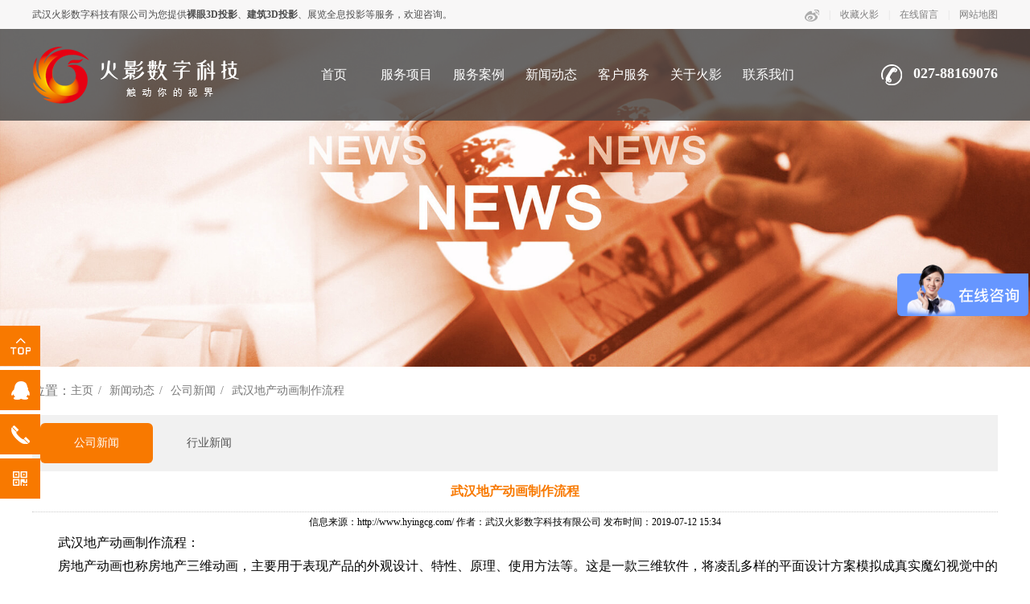

--- FILE ---
content_type: text/html
request_url: https://www.hyingcg.com/gsnews/388.html
body_size: 6384
content:
<!doctype html>

	<html>

	<head>

		<meta charset="utf-8">

		<meta name="viewport" content="width=device-width, initial-scale=1, minimum-scale=1, maximum-scale=1, user-scalable=no">

		<title>武汉地产动画制作流程-武汉火影数字科技有限公司</title>

		<meta name="description" content="武汉地产动画制作 流程： 房地产动画也称房地产三维动画，主要用于表现产品的外观设计、特性、原理、使用方法等。这是一款三维软件，将凌乱多样的平面设计方案模拟成真实魔幻" />

		<meta name="keywords" content="武汉,地产,动画制作,流程,武汉,地产," />

		<meta name="renderer" content="webkit|ie-comp|ie-stand">

		<meta http-equiv="X-UA-Compatible" content="IE=Edge,chrome=1" />

		

		     <meta name="viewport" content="width=device-width, initial-scale=1, minimum-scale=1, maximum-scale=1, user-scalable=no">

    <meta name="baidu-site-verification" content="M0pA28XNki" />

    <meta name="360-site-verification" content="613474fa674c2da6f4f2e6ca43d32fb6" />

    <meta name="sogou_site_verification" content="7Tt6oYeLUR"/>

<link rel="stylesheet" href="https://www.hyingcg.com/templets/default/css/swiper.min.css">

<link rel="stylesheet" href="https://www.hyingcg.com/templets/default/css/dl_style.css">

<script type="text/javascript">https://p.qiao.baidu.com/cps/chat?siteId=13164385&userId=27409751&siteToken=8c1d267e1b7211ea24f296f3f396fa48</script>

<!--51.la的统计工具-->
<script charset="UTF-8" id="LA_COLLECT" src="//sdk.51.la/js-sdk-pro.min.js"></script>
<script>LA.init({id:"K1CtDANhhi8udl5C",ck:"K1CtDANhhi8udl5C"})</script>

<script async defer data-website-id="e1c35fd0-ecb3-499f-82ff-f5f225127a47" src="https://tongji.demo.xin-r.com:8884/umami.js"></script>
<!--商桥-->
<script>
var _hmt = _hmt || [];
(function() {
  var hm = document.createElement("script");
  hm.src = "https://hm.baidu.com/hm.js?8c1d267e1b7211ea24f296f3f396fa48";
  var s = document.getElementsByTagName("script")[0]; 
  s.parentNode.insertBefore(hm, s);
})();
</script>


</head>

<body>

<div class="head">

    <div class="add_heard">

        <div class="w_connert">

            <span class="mf">武汉火影数字科技有限公司为您提供<strong>裸眼3D投影</strong>、<strong>建筑3D投影</strong>、展览全息投影等服务，欢迎咨询。</span>

            <div class="top_link">

                <a rel="nofollow" href="https://weibo.com/6678872923/profile?topnav=1&wvr=6&is_all=1" target="view_window"><img src="https://www.hyingcg.com/templets/default/images/wb_icon.png"></a><span>|</span><a href="javascript:addFavorite2()" rel="nofollow">收藏火影</a><span>|</span><a href="http://www.hyingcg.com/hzyx/" rel="nofollow">在线留言</a><span>|</span><a

                    href="http://www.hyingcg.com/data/sitemap.html">网站地图</a>

            </div>

        </div>

    </div>

    <div class="main">

        <div class="name">

            <h1><a href="https://www.hyingcg.com/"><img src="https://www.hyingcg.com/templets/default/images/logo.png" alt="武汉裸眼3D投影"></a></h1>

        </div>

        <div class="iphoehm"  style="line-height: 40px; padding: 0; overflow: hidden;">

            <p style="  padding-left:40px ; margin-top: 35px;">027-88169076</p>

            <!--<p style="  padding-left:40px ">18071051886</p>-->

        </div>

        <div class="nav">

            <ul>

                <li >

                <a href="https://www.hyingcg.com/" >首页</a>

                </li>

                <li><a href="https://www.hyingcg.com/product/fwxm/" target="view_window">服务项目</a>

                    <ul>

                        

                        <li>

                            <a href="https://www.hyingcg.com/ysgg/" target="view_window" >三维影视</a>

                        </li>

                        

                        <li>

                            <a href="https://www.hyingcg.com/szsp/" target="view_window" >互动沙盘</a>

                        </li>

                        

                        <li>

                            <a href="https://www.hyingcg.com/lygyx/" target="view_window" >裸眼剧秀</a>

                        </li>

                        

                        <li>

                            <a href="https://www.hyingcg.com/product/szzg/" target="view_window" >数字展馆</a>

                        </li>

                        

                        <li>

                            <a href="https://www.hyingcg.com/dhdm/" target="view_window" >动画动漫</a>

                        </li>

                        

                        <li>

                            <a href="https://www.hyingcg.com/hdkj/" target="view_window" >互动科技</a>

                        </li>

                        

                    </ul>

                </li><li><a href="https://www.hyingcg.com/case/" target="view_window">服务案例</a>

                    <ul>

                        

                        <li>

                            <a href="https://www.hyingcg.com/case/yycase/" target="view_window" >三维影视</a>

                        </li>

                        

                        <li>

                            <a href="https://www.hyingcg.com/case/szcase/" target="view_window" >互动沙盘</a>

                        </li>

                        

                        <li>

                            <a href="https://www.hyingcg.com/case/lycase/" target="view_window" >裸眼剧秀</a>

                        </li>

                        

                        <li>

                            <a href="https://www.hyingcg.com/case/szzcase/" target="view_window" >数字展馆</a>

                        </li>

                        

                        <li>

                            <a href="https://www.hyingcg.com/case/dhcase/" target="view_window" >动画动漫</a>

                        </li>

                        

                        <li>

                            <a href="https://www.hyingcg.com/case/hdcase/" target="view_window" >互动多媒体</a>

                        </li>

                        

                    </ul>

                </li><li><a href="https://www.hyingcg.com/news/" target="view_window">新闻动态</a>

                    <ul>

                        

                        <li>

                            <a href="https://www.hyingcg.com/gsnews/" target="view_window" >公司新闻</a>

                        </li>

                        

                        <li>

                            <a href="https://www.hyingcg.com/news/hynews/" target="view_window" >行业新闻</a>

                        </li>

                        

                    </ul>

                </li>

                <li><a href="https://www.hyingcg.com/khservice/" rel="nofollow">客户服务</a>

                    <ul>

                        

                        <li>

                            <a href="https://www.hyingcg.com/khservice/ywlc/" target="view_window" rel="nofollow">业务流程</a>

                        </li>

                        

                        <li>

                            <a href="https://www.hyingcg.com/hzyx/" target="view_window" rel="nofollow">合作意向</a>

                        </li>

                        

                        <li>

                            <a href="https://www.hyingcg.com/yjfk/" target="view_window" rel="nofollow">意见反馈</a>

                        </li>

                        

                    </ul>

                </li><li><a href="https://www.hyingcg.com/about/gsjs/" rel="nofollow">关于火影</a>

                    <ul>

                        

                        <li>

                            <a href="https://www.hyingcg.com/about/gsjs/" target="view_window" rel="nofollow">公司介绍</a>

                        </li>

                        

                        <li>

                            <a href="https://www.hyingcg.com/cjzs/" target="view_window" rel="nofollow">成就展示</a>

                        </li>

                        

                        <li>

                            <a href="https://www.hyingcg.com/tdjs/" target="view_window" rel="nofollow">团队介绍</a>

                        </li>

                        

                        <li>

                            <a href="https://www.hyingcg.com/rczp/" target="view_window" rel="nofollow">人才招聘</a>

                        </li>

                        

                        <li>

                            <a href="https://www.hyingcg.com/wywh/" target="view_window" rel="nofollow">企业文化</a>

                        </li>

                        

                    </ul>

                </li><li><a href="https://www.hyingcg.com/contact/" rel="nofollow">联系我们</a>

                    <ul>

                        

                    </ul>

                </li>

            </ul>

        </div>

        <a href="javascript:void(0)" id="navToggle"> <span></span> </a>

    </div>

</div>

<!--移动端需要nav-->

<div class="m_nav">

    <div class="top clearfix"> <img src="https://www.hyingcg.com/templets/default/images/closed.png" alt="" class="closed" /> </div>

    <ul class="ul" data-in="fadeInDown" data-out="fadeOutUp">

        <li >

            <a href="https://www.hyingcg.com/">首页</a>

        </li>

        <li class="dropdown"> <a href="#">服务项目 <i class="sjt"></i> </a>

                <div class="dropdown_menu">

                    

                    <a href='https://www.hyingcg.com/ysgg/'>三维影视</a>

                    

                    <a href='https://www.hyingcg.com/szsp/'>互动沙盘</a>

                    

                    <a href='https://www.hyingcg.com/lygyx/'>裸眼剧秀</a>

                    

                    <a href='https://www.hyingcg.com/product/szzg/'>数字展馆</a>

                    

                    <a href='https://www.hyingcg.com/dhdm/'>动画动漫</a>

                    

                    <a href='https://www.hyingcg.com/hdkj/'>互动科技</a>

                    

                </div>

            </li><li class="dropdown"> <a href="#">服务案例 <i class="sjt"></i> </a>

                <div class="dropdown_menu">

                    

                    <a href='https://www.hyingcg.com/case/yycase/'>三维影视</a>

                    

                    <a href='https://www.hyingcg.com/case/szcase/'>互动沙盘</a>

                    

                    <a href='https://www.hyingcg.com/case/lycase/'>裸眼剧秀</a>

                    

                    <a href='https://www.hyingcg.com/case/szzcase/'>数字展馆</a>

                    

                    <a href='https://www.hyingcg.com/case/dhcase/'>动画动漫</a>

                    

                    <a href='https://www.hyingcg.com/case/hdcase/'>互动多媒体</a>

                    

                </div>

            </li><li class="dropdown"> <a href="#">新闻动态 <i class="sjt"></i> </a>

                <div class="dropdown_menu">

                    

                    <a href='https://www.hyingcg.com/gsnews/'>公司新闻</a>

                    

                    <a href='https://www.hyingcg.com/news/hynews/'>行业新闻</a>

                    

                </div>

            </li>

        <li class="dropdown"> <a href="#"> 客户服务 <i class="sjt"></i> </a>

            <div class="dropdown_menu">

                

                <a href="https://www.hyingcg.com/khservice/ywlc/">业务流程</a>

                

                <a href="https://www.hyingcg.com/hzyx/">合作意向</a>

                

                <a href="https://www.hyingcg.com/yjfk/">意见反馈</a>

                

            </div>

        </li><li class="dropdown"> <a href="#"> 关于火影 <i class="sjt"></i> </a>

            <div class="dropdown_menu">

                

                <a href="https://www.hyingcg.com/about/gsjs/">公司介绍</a>

                

                <a href="https://www.hyingcg.com/cjzs/">成就展示</a>

                

                <a href="https://www.hyingcg.com/tdjs/">团队介绍</a>

                

                <a href="https://www.hyingcg.com/rczp/">人才招聘</a>

                

                <a href="https://www.hyingcg.com/wywh/">企业文化</a>

                

            </div>

        </li>

         <li class="dropdown"> <a href="https://www.hyingcg.com/contact/"> 联系我们 <i class="sjt"></i> </a>

            <div class="dropdown_menu">

                

            </div>

        </li>

    </ul>

</div>

<!--移动端需要nav-->





	<div class="in-banner">

	 <img src="https://www.hyingcg.com/uploads/190128/1-1Z12Q62143c4.jpg" alt="武汉地产动画制作" >
   

	</div>

	 

	<div class="crumbs">

		<p>

			位置：

		</p>

		<a href='https://www.hyingcg.com/'>主页</a><a href='https://www.hyingcg.com/news/'>新闻动态</a><a href='https://www.hyingcg.com/gsnews/'>公司新闻</a><a href="https://www.hyingcg.com/gsnews/388.html">武汉地产动画制作流程</a>

	</div>



	<!-- content s -->

	

	 <div class="news-list">

	 	<div class="menu">

	 		<ul>

            <li class='current'><a href='https://www.hyingcg.com/gsnews/' >公司新闻</a></li>

	 			<li>

	 				<a href="https://www.hyingcg.com/news/hynews/">行业新闻</a>

	 			</li>

                	

	 		</ul>

	 	</div>

		<div class="index_newscont">

		<h4>武汉地产动画制作流程</h4>

		<p class="p_c">信息来源：http://www.hyingcg.com/ 作者：武汉火影数字科技有限公司  发布时间：2019-07-12 15:34</p>

		<div class="newscontent"><div>
	<span style="font-size:16px;">　　<a href="http://www.hyingcg.com">武汉地产动画制作</a>流程：</span></div>
<div>
	<span style="font-size:16px;">　　房地产动画也称房地产三维动画，主要用于表现产品的外观设计、特性、原理、使用方法等。这是一款三维软件，将凌乱多样的平面设计方案模拟成真实魔幻视觉中的主观工程城市街景，比一般的装饰效果图更加生动有趣。无论是大型工程建筑还是小型岩石，春夏秋冬季节的变化，甚至是瞬间的岁月变化，都能让观众全方位、数字化地理解设计方案的设计和布局。不动产房产的动画片技术使仿照真物品的方法成为实用的工具</span></div>
<div>
	<span style="font-size:16px;">　　1、在做之前必须原封不动产房产动画片的故事情节设计。。</span></div>
<div>
	<span style="font-size:16px;">　&nbsp; &nbsp; 2、制作动画建模:首先要制作客体，如果不需要的话要简练化制作，尽量避免建模的数量。环境计划方案动画片要先建立起整体地貌计划方案，再应用任何秘诀去制作。</span></div>
<div>
	<span style="font-size:16px;">　　3、不动产房产动画片的设置:基本建模完成后，首先将照相机的动画片依照脚本和表現方向进行调整，当场有主题房屋建筑的情形下，首先设置照相机的动画片。</span></div>
<div>
	<span style="font-size:16px;">　&nbsp; &nbsp; 4、投射灯光照明:建模动画片完成后，将材料特定给建模并设置灯光照明。之后，根据监控摄像头动画片设置的方向进行详尽的生产调度。</span></div>
<div>
	<span style="font-size:16px;">　　5、环境生产:在参加环境之前调整地图百度和灯光照明。</span></div>
<div>
	<span style="font-size:16px;">　&nbsp; &nbsp; 6、烘托輸出：依制作需要渲出相差太大标准和像素的房地产动画。</span></div>
<div>
	<span style="font-size:16px;">　　7、后半期处理：渲完后，用后期软件进行修改和调整。</span></div>
<div>
	<span style="font-size:16px;">　&nbsp; &nbsp; 8、非编輸出：最后将分镜头的房地产动画按次第参加文字特效，编排后输入要用文件类型。</span></div>
</div>

		</div>

		<!-- page s -->

		<div class="fy nyfy">上一篇：<a href='https://www.hyingcg.com/gsnews/387.html'>城市规划馆数字多媒体互动展示</a>     下一篇：<a href='https://www.hyingcg.com/gsnews/390.html'>科技馆数字多媒体展示内容设计制作</a> </div>

	<!-- page e -->

	 </div>

	 

	

<div class="footer">
    <div class="main">
        <div class="part">
            <div class="tit">
                <p style="border-bottom:white 1px solid;width:75px"> 服务项目 </p>
            </div>
            <ul>

                <li> <a href="https://www.hyingcg.com/ysgg/" target="view_window" >三维影视</a></li>
                
                <li> <a href="https://www.hyingcg.com/szsp/" target="view_window" >互动沙盘</a></li>
                
                <li> <a href="https://www.hyingcg.com/lygyx/" target="view_window" >裸眼剧秀</a></li>
                
                <li> <a href="https://www.hyingcg.com/product/szzg/" target="view_window" >数字展馆</a></li>
                
                <li> <a href="https://www.hyingcg.com/dhdm/" target="view_window" >动画动漫</a></li>
                
                <li> <a href="https://www.hyingcg.com/hdkj/" target="view_window" >互动科技</a></li>
                
            </ul>
        </div><div class="part">
            <div class="tit">
                <p style="border-bottom:white 1px solid;width:75px"> 服务案例 </p>
            </div>
            <ul>

                <li> <a href="https://www.hyingcg.com/case/yycase/" target="view_window" >三维影视</a></li>
                
                <li> <a href="https://www.hyingcg.com/case/szcase/" target="view_window" >互动沙盘</a></li>
                
                <li> <a href="https://www.hyingcg.com/case/lycase/" target="view_window" >裸眼剧秀</a></li>
                
                <li> <a href="https://www.hyingcg.com/case/szzcase/" target="view_window" >数字展馆</a></li>
                
                <li> <a href="https://www.hyingcg.com/case/dhcase/" target="view_window" >动画动漫</a></li>
                
                <li> <a href="https://www.hyingcg.com/case/hdcase/" target="view_window" >互动多媒体</a></li>
                
            </ul>
        </div><div class="part">
            <div class="tit">
                <p style="border-bottom:white 1px solid;width:75px"> 关于火影 </p>
            </div>
            <ul>

                <li> <a href="https://www.hyingcg.com/about/gsjs/" target="view_window" >公司介绍</a></li>
                
                <li> <a href="https://www.hyingcg.com/cjzs/" target="view_window" >成就展示</a></li>
                
                <li> <a href="https://www.hyingcg.com/tdjs/" target="view_window" >团队介绍</a></li>
                
                <li> <a href="https://www.hyingcg.com/rczp/" target="view_window" >人才招聘</a></li>
                
                <li> <a href="https://www.hyingcg.com/wywh/" target="view_window" >企业文化</a></li>
                
            </ul>
        </div><div class="part">
            <div class="tit">
                <p style="border-bottom:white 1px solid;width:75px"> 新闻动态 </p>
            </div>
            <ul>

                <li> <a href="https://www.hyingcg.com/gsnews/" target="view_window" >公司新闻</a></li>
                
                <li> <a href="https://www.hyingcg.com/news/hynews/" target="view_window" >行业新闻</a></li>
                
            </ul>
        </div>
        <div class="part">
            <div class="tit">
                <p style="border-bottom:white 1px solid;width:75px"> 联系我们 </p>
            </div>
            <div class="info">
                <p class="gsdz_icon"> 地址：武汉市江汉区新华路中心书城12楼</p>
                <p class="gsdz_icon2"> 电话：027-88169076（广告推销勿扰）</p>
               <p class="gsdz_icon2"> 手机：18186692559（广告推销勿扰）</p>
                <p class="gsdz_icon3"> 邮箱：hyingcg@foxmail.com</p>
            </div>
        </div>
        <div class="ewm">
            <img src="https://www.hyingcg.com/uploads/190108/1-1Z10QJ355223.jpg" alt="武汉地产宣传片拍摄" >

        </div>
    </div>
   <!-- <div class="yq_link">
        <div class="w_connert">
            <span>友情链接</span>
            <div class="yqkj_con">
                 <a href='http://www.mostlove.com.cn/' target='_blank'>武汉化妆学校</a>   <a href='http://hyingcg.atobo.com/' target='_blank'>阿土伯商铺</a>   <a href='http://www.whxlkgd.com/' target='_blank'>武汉亮化工程公司</a>   <a href='HTTPS' target='_blank'>武汉装修公司</a>  
            </div>
        </div>
    </div>-->
    <div class="cr">
        <p> Copyright ? 2018 武汉火影数字科技有限公司 版权所有 <a rel="nofollow" target="_blank" href="http://www.beian.gov.cn/portal/registerSystemInfo?recordcode=42010602003040" style="display:inline-block;text-decoration:none;height:20px;line-height:20px;">
            <span style="float:left;margin: 5px 0px 0px 20px;"><img src="https://www.hyingcg.com/templets/default/images/baicon.png" alt="鄂公网安备"></span> <span style="float:left;line-height:32px;margin: 0px 0px 0px 5px; color:#939393;">鄂公网安备 42010602003040号</span></a>
            <a href="https://beian.miit.gov.cn/" target="_blank" rel="nofollow"  style="color:#999999">鄂ICP备18021289号-1</a>
<a href="https://tongji.demo.xin-r.com:8884/" rel="nofollow" target="_blank" style="color:#999999">流量统计</a>
            <!-- cnzz统计 
<script type="text/javascript">document.write(unescape("%3Cspan id='cnzz_stat_icon_1279362520'%3E%3C/span%3E%3Cscript src='https://v1.cnzz.com/z_stat.php%3Fid%3D1279362520%26show%3Dpic' type='text/javascript'%3E%3C/script%3E"));</script>
-->
        </p>
    </div>
</div>
<div class="float">
    <ul>
        <li id="goTop"><span></span></li>
        <li> <span></span> <a target="_blank" rel="nofollow" href="http://wpa.qq.com/msgrd?v=3&uin=3594699285&site=qq&menu=yes">在线QQ</a>
        </li>
        <li> <span></span>
            <p>18186692559</p>
        </li>
        <li> <span></span>
            <div> 
            </div>
        </li>
    </ul>
</div>
<div class="ky_footer">
    <ul>
        <li> <a href="https://www.hyingcg.com/"> <em></em> <i class="icon iconfont "><img src="https://www.hyingcg.com/templets/default/images/icon/sy.svg"></i> 首页</a></li>
        <li> <a href="/contact/" target="view_window"> <i class="icon iconfont"><img src="https://www.hyingcg.com/templets/default/images/icon/dt.svg"></i>地图</a></li>
        <li> <a href="tel:18186692559"> <em></em> <i class="icon iconfont"><img src="https://www.hyingcg.com/templets/default/images/icon/dh.svg"></i> 电话</a></li>
        <li> <a href="sms:18186692559"> <i class="icon iconfont"><img src="https://www.hyingcg.com/templets/default/images/dzlc1.png"></i> 咨询</a> </li>
    </ul>
</div>
<div class="yyd_h30">
</div>
<script type="text/javascript" src="https://www.hyingcg.com/templets/default/js/jquery.min.js"></script>
<script type="text/javascript" src="https://www.hyingcg.com/templets/default/js/jquery.SuperSlide.2.1.1.js"></script>
<script src="https://www.hyingcg.com/templets/default/js/swiper.min.js"></script>
<script src="https://www.hyingcg.com/templets/default/js/jq_scroll.js"></script>
<script src="https://www.hyingcg.com/templets/default/js/com.js"></script>
<!-- 百度统计 -->
<!-- 自动推送 -->
<script>
    (function(){
        var bp = document.createElement('script');
        var curProtocol = window.location.protocol.split(':')[0];
        if (curProtocol === 'https') {
            bp.src = 'https://zz.bdstatic.com/linksubmit/push.js';
        }
        else {
            bp.src = 'http://push.zhanzhang.baidu.com/push.js';
        }
        var s = document.getElementsByTagName("script")[0];
        s.parentNode.insertBefore(bp, s);
    })();
</script>
<script>
    jQuery(".banner").slide({
        mainCell: ".bd ul",
        autoPlay: true
    });
    var swiper = new Swiper('.trem_box', {
        slidesPerView: 3,
        spaceBetween: 10,
        slidesPerGroup: 1,
        centeredSlides: true,
        loop: true,
        initialSlide: 0, //索引
        pagination: false,
        navigation: {
            nextEl: '.swiper-button-next',
            prevEl: '.swiper-button-prev',
        },
        observer: true, //修改swiper自己或子元素时，自动初始化swiper
        observeParents: true, //修改swiper的父元素时，自动初始化swiper
        breakpoints: {
            //当宽度小于等于640
            640: {
                slidesPerView: "auto",
                spaceBetween: 0,
            }
        }
    });
    //滚起来把
    var swiper2 = new Swiper('.ydd_news', {
        slidesPerView: 3,
        spaceBetween: 10,
        swipeHandler: '.swipe-handler',
        breakpoints: {
            //当宽度小于等于640
            640: {
                swipeHandler: '',
                slidesPerView: "auto",
                spaceBetween: 0,
                pagination: {
                    el: '.swiper-pagination',
                },
            }
        }
    });
    $(document).ready(function() {
        $("#scrollDiv").Scroll({
            line: 1,
            speed: 1000,
            timer: 3000
        });
        $('.ckgduo_but').click(function() {
            $(this).hide();
            $(this).parents(".zmyyd").removeClass("yyd_img_hide");
        })
    });
    //加入收藏
    function addFavorite2() {
        var url = window.location;
        var title = document.title;
        var ua = navigator.userAgent.toLowerCase();
        if (ua.indexOf("360se") > -1) {
            alert("由于360浏览器功能限制，请按 Ctrl+D 手动收藏！");
        }
        else if (ua.indexOf("msie 8") > -1) {
            window.external.AddToFavoritesBar(url, title); //IE8
        }
        else if (document.all) {
            try{
                window.external.addFavorite(url, title);
            }catch(e){
                alert('您的浏览器不支持,请按 Ctrl+D 手动收藏!');
            }
        }
        else if (window.sidebar) {
            window.sidebar.addPanel(title, url, "");
        }
        else {
            alert('您的浏览器不支持,请按 Ctrl+D 手动收藏!');
        }
    }
</script>
<script type="text/javascript">
var hwkd = $(".sp_dome").width();
var sp_heigh =(hwkd*9)/16;  
$(".sp_dome").css("height",sp_heigh);
</script>
<!--ie9一下低版本浏览器会给出提示-->
<script type="text/javascript" src="https://www.hyingcg.com/templets/default/js/version.js"></script>

</body>

</html>

--- FILE ---
content_type: text/css
request_url: https://www.hyingcg.com/templets/default/css/dl_style.css
body_size: 9696
content:
* { margin: 0px; padding: 0px; }
.index_newscont a{color:#000;}
.index_newscont a:hover{color:#f87900;}
body { background: #ffffff; background-image: url(); background-repeat: repeat-x; background-position: 0px 0px; margin: 0px; padding: 0px; text-decoration: none; font-size: 12px; font-variant: normal; font-family: "微软雅黑"; }/*为部分带全站背景图准备可以将背景图或背景色部分删除掉*/

a:link, a:visited, a:hover, a:active { text-decoration: none; }

a { text-decoration: none; }

li { list-style-type: none; }

ul, ol { list-style-type: none; list-style-image: none; }

img{vertical-align: bottom;/*display: block;*/}

/*清除浮动*/

.main { width: 1200px; margin: 0 auto; }

.head { width: 100%; height: 150px; background: rgba(68,68,68,0.8); position: fixed; top: 0; left: 0; z-index: 3000 }

.head .name { position: relative; top: 50%; float: left; transform: translateY(-50%); }

.head img { display: block; }

.head .tel { float: right; position: relative; top: 50%; transform: translateY(-50%); }

.head .main { height: 114px; }

.nav { float: right; width: auto; height: 114px; margin-right: 95px; }

.nav ul li { width: 90px; height: 114px; float: left; position: relative; line-height: 114px; text-align: center; }

.nav ul li ul { position: absolute; left: 0; height: auto; opacity: 0; visibility: hidden; transition: .3s; overflow: hidden; width: 100%; top: 130px; z-index: 100; }

.nav ul li a { color: #fff; display: block; font-size: 16px; }

.nav ul li ul li { background: #323232; height: 45px; line-height: 45px; border-bottom: 1px solid #505050; }

.nav ul li ul li a { font-size: 13px; }

.nav ul li:hover { background: #f87900; }

.nav ul li:hover ul { opacity: 1; top: 114px; visibility: inherit; }

.banner {   margin: 0 auto; overflow: hidden; position: relative; }

.banner .hd { height: 15px; overflow: hidden; position: absolute; left: 48%; bottom: 10px; z-index: 1; }

.banner .hd ul { overflow: hidden; zoom: 1; float: left; }

.banner .hd ul li { float: left; margin-right: 5px; width: 10px;border-radius:50%; height: 10px; line-height: 14px; text-align: center; cursor: pointer; background: rgba(0,0,0, 0.8); }

.banner .hd ul li.on { background: #f87900; }

.banner .bd { position: relative; z-index: 0; width: 100%; }

.banner .bd li { zoom: 1; vertical-align: middle; }

.banner .bd img { width: 100%; display: block; }

.banner .prev, .banner .next { position: absolute; left: 3%; top: 50%; margin-top: -3%; display: block; width: 32px; height: 40px; filter: alpha(opacity=50); opacity: 0.5; }

.banner .next { left: auto; right: 3%; background-position: 8px 5px; }

.banner .next { font-size: 58px; color: #fff; }

.banner .prev { font-size: 58px; color: #fff; }

.banner .prev:hover, .banner .next:hover { filter: alpha(opacity=100); opacity: 1; }

.banner .prevStop { display: none; }

.banner .nextStop { display: none; }

.in-banner { width: 100%; height: auto; overflow: hidden; }

.in-banner img { display: block; width: 100%; }

.product { width: 1200px; margin: 0 auto; height: auto; overflow: hidden; margin-top: 50px; }

.title { position: relative; padding-bottom: 15px; }

.title:after { content: ""; width: 60px; height: 4px;   position: absolute; left: 50%; margin-left: -29px; bottom: 0; background: #f87900; }

.title h4 { color: #262626; text-align: center; font-size: 30px; font-weight: normal; }

.title span { display: block; text-align: center; font-size: 15px; text-align: center; color: #999; line-height: 30px; text-transform:Uppercase;  }

.title p { color: #555; font-size: 20px; text-align: center; letter-spacing: 20px; }

.product .list { margin-top: 30px; }

.product .item { float: left; width: 390px; height: 254px; position: relative; overflow: hidden; margin-left: 15px; margin-top: 10px; }

.product .item:nth-child(3n-2) { margin-left: 0; }

.product .item img { display: block; width: 390px; height: 254px; transition: .5s; }

.product .item:hover img { transform: scale(1.03); }

.product .item div { width: 100%; height: 100%; position: absolute; left: 0; top: 0; opacity: 0; transition: .3s; background: rgba(219,141,66,0.9); }

.product .item:hover div { opacity: 1; }

.product .item h4 { color: #fff; font-size: 22px; height: 40px; z-index: 1000; left: 30px; top: 20px; position: absolute; }

.product .item h4 a { color: #fff; }

.product .item h4:after { content: ""; width: 34px; position: absolute; left: 0; bottom: 0; background: #f87900; height: 2px; }

.product .item:hover h4:after { background: #fff; }

.product .item div ul { width: 330px; margin: 0 auto; margin-top: 80px; }

.product .item div ul li { width: 100%; line-height: 34px; position: relative; margin-left: -15px; opacity: 0; visibility: hidden; height: 34px; transition: .3s; animation-timing-function: sease; overflow: hidden; }

.product .item:hover ul li { margin-left: 0; opacity: 1; visibility: inherit; }

.product .item div ul li a { color: #fff; font-size: 20px; position: relative;   padding-left: 15px; }

.product .item div ul li:after { content: ""; width: 10px; height: 5px; top: 50%; margin-top: -3px; background: url(../images/icon02.png)no-repeat center; position: absolute; left: 0; }

.product .item div ul li:hover { margin-left: 15px; }

.cases { width: 1200px; margin: 0 auto; height: auto; overflow: hidden; margin-top: 53px; }

.cases .list { width: 100%; height: auto; overflow: hidden; margin-top: 40px; }

.cases .list ul { display: table; margin: 0 auto; }

.cases .list ul li { float: left; width: 95px; height: 50px; background: #f1f1f1; margin-left: 20px; text-align: center; line-height: 50px; }

.cases .list ul li a { color: #555555; font-size: 14px; }

.cases .list ul li:nth-child(1) { margin-left: 0; width: 140px; height: 50px; background: #f1f1f1 url(../images/icon01.png)no-repeat 15px center; }

.cases .list ul li:nth-child(1) a { margin-left: 20px; }

.cases .list ul li:hover { background: #f87900; }

.cases .list ul li:hover a { color: #fff; }

.cases .list ul li:nth-child(1):hover { background: #f87900 url(../images/h01.png)no-repeat 15px center; }

.cases .pic { margin-top: 30px; }

.cases .pic ul li { float: left; width: 340px; height: 185px;  position: relative; overflow: hidden; margin-bottom: 10px; margin-right: 10px; }

.cases .pic ul li img { display: block; width: 340px; transition: .5s; height: 185px; transform: scale(1.1); }

.cases .pic ul li:nth-child(3){ margin-right: 0;}

.cases .pic ul li:nth-child(5){ margin-right: 0;}

.cases .pic ul li:nth-child(1) { width: 500px; height: 380px;  }

.cases .pic ul li:nth-child(1) img { display: block; width: 500px; height: 380px;  }

.cases .pic ul li div:after { width: 84%; height: 0; border-left: 1px solid #fff; border-right: 1px solid #fff; position: absolute; content: ""; left: 50%; transition: .5s; top: 50%; transform: translate3d(-50%, -50%, 0); }

.cases .pic ul li div:before { width: 0; height: 84%; transition: .5s; border-top: 1px solid #fff; border-bottom: 1px solid #fff; position: absolute; content: ""; left: 50%; top: 50%; transform: translate3d(-50%, -50%, 0); }

.cases .pic ul li div { width: 100%; height: 100%; background: rgba(219,141,66,0.9); position: absolute; left: 0; opacity: 0; transition: .3s; top: 0; }

.cases .pic ul li:hover div { opacity: 1; }

.cases .pic ul li div p { color: #fff; text-align: center; font-size: 20px; position: relative; top: 50%; transform: translateY(-50%); }

.cases .pic ul li:hover div:before { width: 90%; }

.cases .pic ul li:hover div:after { height: 90%; }

.cases .pic ul li:hover img { transform: translateY(2%) scale(1.1); }

.news { width: 1200px; margin: 0 auto; height: auto; overflow: hidden; margin-top: 50px; }

.news .part { width: 380px;   height: 370px;  overflow: auto;   margin-right: 20px;  float: left; }

.news .tit { width: 100%;  border-bottom: 1px solid #ddd; padding-bottom:15px; line-height: 20px; overflow: hidden;  }

.news .tit p { float: left;  color: #111111; font-size: 16px; font-weight: 700; }

.news .tit a { color: #999; font-size: 14px; line-height: 20px; float: right;  }

.news .tit a:hover { text-decoration: underline; color: #f87900; }

.news ul li { width: 100%; height: auto;  overflow: hidden; }

.news ul li:first-child{ padding-top: 15px;}

.news ul li img { display: block; width: 120px; float: left; height: 86px; }

.news ul li .info { height: auto; overflow: hidden; margin-left: 130px; }

.news ul li .info h4 { color: #333333; font-size: 16px; height: 70px; line-height: 32px; font-weight: normal; margin-top: -5px; }

.news ul li .info h4:hover { text-decoration: underline; }

.news ul li .info span { display: block;  color: #999; font-size: 12px; background: url(../images/time.png) left no-repeat; padding-left: 20px; }

.news ul li .info p { width: 100%; height: auto; color: #888888; font-size: 14px; line-height: 20px; overflow: hidden; margin-top: 5px; display: -webkit-box; -webkit-line-clamp: 3; -webkit-box-orient: vertical; overflow: hidden; float: left; }



.news ul li .info_2 { height: auto; overflow: hidden;   line-height: 45px; border-bottom: 1px dashed #e7e7e7;  }

.news ul li .info_2 h4 { float: left; color: #333333; font-size: 16px;   font-weight: normal;

}

.news ul li .info_2 h4:hover { text-decoration: underline; }

.news ul li .info_2 span { float: right; display: block;  color: #999; font-size: 12px;  }

.news ul li .info_2 p { width: 100%; height: auto; color: #888888; font-size: 14px; line-height: 20px; overflow: hidden; margin-top: 5px; display: -webkit-box; -webkit-line-clamp: 3; -webkit-box-orient: vertical; overflow: hidden; float: left; }





.news .more { display: block; width: 208px; margin-left: 510px; margin-top: 30px; height: 48px; border: 1px solid #cccccc; line-height: 48px; text-align: center; float: left; }

.news .more a { color: #888888; font-size: 20px; display: block; }

.news .more a:hover { background: #f87900; color: #fff; }



.news .scrollbox{ width: 380px; height: 366px; float: right;  margin: 0 auto; overflow: hidden; }

.news #scrollDiv{width:380px; overflow:hidden;}

.news #scrollDiv li{   width:380px; padding: 15px 0; margin: 0; overflow:hidden; vertical-align:bottom; zoom:1; border-bottom:#e7e7e7 dashed 1px;}

.news .scrollbox .twen{ background: url(../images/wen.png) left top no-repeat; padding-left: 45px; font-size: 14px; font-weight: 700; line-height: 32px;}

.news .scrollbox .huida{ background: url(../images/wen2.png) left top no-repeat; padding-left: 45px; font-size: 12px;   line-height: 24px;}





.footer { width: 100%; background: #333333; position: relative; margin-top: 55px; height: 350px; padding-bottom: 45px; font-size: 14px; }

.footer .part { min-width: 166px; height: auto; overflow: hidden; float: left; height: auto; margin-top: 40px; }

.footer .cr { width: 100%; height: 45px; background: #222222; position: absolute; left: 0; bottom: 0; }

.footer .cr p { font-size: 12px; text-align: center; line-height: 45px; color: #999; text-align: center; }

.footer .part:nth-child(1) { margin-left: 0; }

.footer .part .tit { width: 100%;}

.footer .part .tit p { color: #999; font-size: 18px; }

.footer .part ul { width: 100%; height: auto; overflow: hidden; margin-top: 20px; }

.footer .part ul li { height: 30px; line-height: 30px; }

.footer .part ul li a { color: #999999; font-size: 14px; display: block; width: 100%; white-space: nowrap; text-overflow: ellipsis; overflow: hidden; }

.footer .part ul li:hover a { text-decoration: underline; color: #ff7f1f; }

.footer .part .info { width: 400px;  height: auto; overflow: hidden; margin-top: 20px; }

.footer .part p { color: #999999; font-size: 14px; line-height: 30px;  }

.footer .part p.gsdz_icon{ background: url(../images/fticon1.png) no-repeat left; padding-left: 16px;}

.footer .part p.gsdz_icon2{ background: url(../images/fticon2.png) no-repeat left; padding-left: 16px;}

.footer .part p.gsdz_icon3{ background: url(../images/fticon3.png) no-repeat left; padding-left: 16px;}



.footer .ewm { float: right; width: 120px; height: 120px; margin-top: 40px; border-radius: 4px; overflow: hidden; background: #fff; }

.footer .ewm img { display: block; width: 120px; height: 120px; }

.float { width: auto; height: auto; overflow: hidden; position: fixed; bottom: 100px; left: 0; width: 180px; }

.float ul li { width: 180px; margin-top: 5px; height: auto; overflow: hidden; margin-left: -130px; position: relative; transition: .5s; }

.float ul li span { display: block; width: 50px; height: 50px; float: right; }

.float ul li:nth-child(2):hover { margin-left: 0; }

.float ul li:nth-child(3):hover { margin-left: 0; }

.float ul li:nth-child(4):hover { margin-left: 0; }

.float ul li:nth-child(4):hover img { height: 120px; }

.float ul li p { float: left; font-size: 16px; color: #fff; width: 130px; text-align: center; height: 45PX; padding-top: 5px; font-weight: bold; background: #f87900; }

.float ul li a { display: block; line-height: 50px; text-align: center; background: #f87900; color: #fff; font-size: 16px; font-weight: bold; }

.float ul li:nth-child(1) span { background: #f87900 url(../images/float01.png)no-repeat center; }

.float ul li:nth-child(2) span { background: #f87900 url(../images/float02.png)no-repeat center; }

.float ul li:nth-child(3) span { background: #f87900 url(../images/float03.png)no-repeat center; }

.float ul li:nth-child(4) span { background: #f87900 url(../images/float04.png)no-repeat center; }

.float ul li:nth-child(5) span { background: #f87900 url(../images/float05.png)no-repeat center; }

.float ul li:hover a { background: #f87900; }

.float ul li:hover p { background: #f87900; }

.float ul li:hover div { background: #f87900; }

.float ul li div { width: 130px; float: left; background: #f87900; height: auto; overflow: hidden; }

.float ul li img { display: block; width: 120px; height: 50px; transition: .3s; float: right; margin: 5px; }

.crumbs { width: 1200px; margin: 0 auto; height: 60px; }

.crumbs p { color: #777777; font-size: 16px; float: left; line-height: 60px; }

.crumbs a { display: block; float: left; color: #777777; font-size: 14px; padding-right: 10px; padding-left: 10px; line-height: 60px; position: relative; }

.crumbs a:after { content: "/"; position: absolute; right: 0; top: 0; color: #777777; font-size: 14px; }

.crumbs a:nth-child(2) { padding-left: 0; }

.crumbs a:last-child:after { width: 0; height: 0; overflow: hidden; }

.project { width: 1200px; margin: 0 auto; height: auto; overflow: hidden; margin-top: 20px; }

.project .window { width: 100%; height: 100%; position: fixed; left: 0; top: 0; z-index: 9999; display: none; background: rgba(0,0,0,.5); }

.project .close { width: 16px; height: 16px; background: url(../images/btn.png)no-repeat; position: absolute; left: 50%; margin-left: 480px; top: 50%; margin-top: -280px; }

.project .video { width: 900px; height: 500px; border: 1px solid #ccc; position: absolute; left: 50%; margin-left: -450px; top: 50%; margin-top: -250px; background: rgb(254,255,252) url(../images/loading.gif)no-repeat center;}

.category { width: 1180px; padding: 10px; height: auto; overflow: hidden; background: #f1f1f1; }

.category .list ul li { float: left; width: 120px; height: 40px; line-height: 40px; text-align: center; border-radius: 6px; }

.category .list { width: 100%; height: auto; overflow: hidden; }

.category .list ul li a { color: #555555; font-size: 15px; }

.category .list ul .on { background: #f87900; }

.category .list ul .on a { color: #fff; }

.category .bd { width: 100%; height: auto; overflow: hidden; margin-top: 10px; }

.category .bd ul li { float: left; width: 120px; height: 30px; line-height: 30px; text-align: center; position: relative; }

.category .bd ul li:last-child:after { width: 0; height: 0; }

.category .bd ul li:after { content: ""; width: 1px; height: 14px; position: absolute; right: 0; top: 50%; margin-top: -7px; background: #555555; }

.category .bd ul li a { color: #555555; font-size: 12px; display: block; width: 100px; height: 30px; background: rgba(255,255,255,1); border-radius: 5px; margin: 0 0 0 10px; }

.category .bd ul li a:hover { background: rgba(255,255,255,0.6); color: #555; border-radius: 5px; }

.project .pic { width: 100%; height: auto; overflow: hidden; margin-top: 20px; }

.project .pic ul li { float: left; width: 290px; height: auto; overflow: hidden; margin-top: 10px; margin-left: 12px; }

.project .pic ul li:nth-child(4n-3) { margin-left: 0; }

.project .pic ul li img { display: block; width: 290px; height: 160px; }

.project .pic ul li p { text-align:center; width: 100%; height: 50px; line-height: 50px; color: #222222; font-size: 15px; }

.project .intro { width: 100%; height: auto; overflow: hidden; margin-top: 20px; }

.project .intro p { line-height: 32px; }

.page { width: 1200px; margin: 0 auto; height: auto; overflow: hidden; margin-top: 20px; }

.page div { float: right; display: table; width: auto; }

.page a { padding: 5px 8px; color: #666666; }

.page ul { float: left; }

.page ul li { float: left; display: block; border: 1px solid #bbbbbb; padding: 5px 8px; float: left; color: #666666; margin-left: 5px; padding-right: 5px; }

.page ul .thisclass { background: #f87900; color: #fff; padding: 5px 8px; }

.about-intro { width: 1200px; margin: 0 auto; height: auto; overflow: hidden; margin-top: 30px; }

.about-intro .menu { width: 1180px; padding: 10px; height: auto; overflow: hidden; background: #f1f1f1; }

.about-intro .menu ul li { float: left; width: 140px; height: 50px; line-height: 50px; text-align: center; border-radius: 6px; }

.about-intro .menu { width: 100%; height: auto; overflow: hidden; }

.about-intro .menu ul li a { color: #555555; font-size: 14px; }

.about-intro .menu ul .on { background: #f87900; }

.about-intro .menu ul .on a { color: #fff; }

.about-intro .intro { width: 100%; height: auto; overflow: hidden; margin-top: 20px; }

.about-intro .intro .tit { width: 100%; height: 40px; position: relative; }

.about-intro .intro .tit:after { content: ""; width: 3px; height: 20px; position: absolute; left: 0; top: 11px; background: #ff8800; }

.about-intro .intro .tit p { color: #ff8800; font-size: 22px; margin-left: 10px; line-height: 40px; }

.about-intro .intro .info { width: 100%; height: auto; overflow: hidden; margin-top: 20px; }

.newscontent { line-height: 28px; }

.about-intro .intro .info p { line-height: 26px; }

.about-intro .text { width: 490px; height: auto; overflow: hidden; float: left; }

.about-intro .text .t { position: relative; height: auto; overflow: hidden; padding-bottom: 10px; }

.about-intro .text .t h4 { color: #333333; font-size: 46px; font-weight: normal; }

.about-intro .pic { float: right; }

.about-env { width: 100%; height: auto; overflow: hidden; }

.about-env .t { width: 100%; }

.about-intro .text .t:after { content: ""; width: 29px; height: 2px; position: absolute; bottom: 0; left: 0; background: #f77900; }

.about-env { width: 100%; height: auto; overflow: hidden; margin-top: 90px; }

.about-env .t { width: 100%; height: 520px; overflow: hidden; background: url(../images/bg01.png)no-repeat center; }

.about-env .t p { color: #fff; font-size: 32px; text-align: center; margin-top: 236px; }

.about-env .t span { display: block; color: #fff; font-size: 14px; text-align: center; margin-top: 10px; }

.about-env .pic { width: 1200px; margin: 0 auto; margin-top: 100px; margin-bottom: 50px; }

.about-env .pic img { display: block; }

.about-intro .about-hr { width: 100%; height: auto; overflow: hidden; margin-top: 40px; }

.about-intro .about-hr ul { width: 1196px; height: auto; overflow: hidden; padding: 2px; }

.about-intro .about-hr ul li { width: 545px; height: 429px; overflow: auto; background: #f6f6f6; float: left; border-right: 2px solid #f77900; padding: 15px 15px 15px 20px; transition: .5s; margin-bottom: 50px; }

.about-intro .about-hr ul li:hover { box-shadow: 1px 0px 5px 5px #f1f1f1; }

.about-intro .about-hr ul li:nth-child(2n) { float: right; }

.about-intro .about-hr ul li h4 { font-size: 22px; color: #f87900; font-weight: normal; }

.about-intro .about-hr ul li b { font-size: 16px; color: #333333; font-weight: normal; }

.about-intro .about-hr .info { margin-top: 10px; }

.about-intro .about-hr .info b { margin-top: 5px; display: block; }

.about-intro .about-hr .info p { margin-top: 5px; }

.about-intro .about-hr ul li p { color: #666666; font-size: 15px; line-height: 26px; }

.about-team { width: 100%; height: auto; overflow: hidden; margin-top: 45px; }

.about-team .t { width: 100%; height: 780px; overflow: hidden; background: url(../images/team.png)no-repeat center; }

.about-team .t h4 { font-size: 32px; text-align: center; color: #fff; margin-top: 270px; font-weight: normal; }

.about-team .t span { color: #fff; font-size: 14px; text-align: center; margin-top: 15px; display: block; }

.about-team .t p { width: 1200px; margin: 0 auto; margin-top: 50px; color: #fff; font-size: 16px; text-indent: 2em; line-height: 26px; letter-spacing: 1px; }

.about-team .team-list { width: 1200px; margin: 0 auto; height: auto; overflow: hidden; margin-top: 75px; }

.about-team .team-list ul { width: 1196px; padding: 0 2px; }

.about-team .team-list ul li { width: 548px; height: 250px; overflow: hidden; float: left; padding: 30px 10px; background: #f6f6f6; margin-bottom: 55px; box-shadow: 0px 2px 3px 3px #f1f1f1; border-top: 2px solid #f77900; }

.about-team .team-list ul li:nth-child(2n) { float: right; }

.about-team .team-list ul li .pic { float: left; width: 186px; height: 186px; border-radius: 50%; }

.about-team .team-list ul li .pic img { display: block; width: 186px; height: 186px; border-radius: 50%; }

.about-team .team-list ul li .intro { width: 350px; height: auto; overflow: hidden; float: right; }

.about-team .team-list ul li .intro h4 { font-size: 16px; color: #333; width: 100%; font-weight: normal; text-overflow: ellipsis; overflow: hidden; }

.about-team .team-list ul li .intro b { font-size: 22px; font-weight: normal; }

.about-team .team-list ul li .info { width: 100%; height: auto; overflow: auto; margin-top: 10px; }

.about-team .team-list ul li .info p { color: #666666; font-size: 14px; line-height: 24px; }

.service-intro { width: 1200px; margin: 0 auto; height: auto; overflow: hidden; margin-top: 30px; }

.service-intro .menu { width: 1180px; padding: 10px; height: auto; overflow: hidden; background: #f1f1f1; }

.service-intro .menu ul li { float: left; width: 140px; height: 50px; line-height: 50px; text-align: center; border-radius: 6px; }

.service-intro .menu { width: 100%; height: auto; overflow: hidden; }

.service-intro .menu ul li a { color: #555555; font-size: 14px; }

.service-intro .menu ul .on { background: #f87900; }

.service-intro .menu ul .on a { color: #fff; }

.service-intro .intro { width: 100%; height: auto; overflow: hidden; margin-top: 20px; }

.service-intro .intro .bd { margin-top: 30px; }

.service-intro .bd img { display: block; margin: 0 auto; }

.news-list { width: 1200px; margin: 0 auto; height: auto; overflow: hidden; }

.news-list .menu { width: 1180px; padding: 10px; height: auto; overflow: hidden; background: #f1f1f1; }

.news-list .menu ul li { float: left; width: 140px; height: 50px; line-height: 50px; text-align: center; border-radius: 6px; }

.news-list .menu { width: 100%; height: auto; overflow: hidden; }

.news-list .menu ul li a { color: #555555; font-size: 14px; }

.news-list .menu ul .on { background: #f87900; }

.news-list .menu ul .on a { color: #fff; }

.news-list .list { width: 100%; height: auto; margin-top: 20px; overflow: hidden; }

.news-list .list ul li { width: 100%; height: auto; margin-bottom: 15px; overflow: hidden; }

.news-list .list ul li img { display: block; width: 234px; float: left; height: 150px; }

.news-list .list ul li .info { float: right; width: 933px; height: 98px; padding: 25px 15px; border: 1px solid #eeeeee; }

.news-list .list ul li h4 { font-size: 16px; color: #f87900; }

.news-list .list ul li p { color: #888888; font-size: 14px; line-height: 20px; display: -webkit-box; -webkit-line-clamp: 2; -webkit-box-orient: vertical; overflow: hidden; margin-top: 8px; }

.news-list .list ul li span { color: #cccccc; font-size: 14px; display: block; margin-top: 8px; }

.index_newscont h4 { text-align: center; line-height: 50px; border-bottom: #CCC 1px dotted; font-size: 16px; color: #f87900; }

.p_c { text-align: center; line-height: 24px; }

.fy { width: 100%; height: 24px; line-height: 24px; font-size: 14px; text-align: center; float: left; margin-top: 10px; margin-bottom: 10px; }

.fy a:link { color: #000; text-decoration: none; }

.fy a:visited { color: #000; text-decoration: none; }

.fy a:hover { color: #f87900; text-decoration: none; }

.footer .right .info a { color: #FFF; }

.productimg img { text-align: center; margin: 0px auto; }

.news-list .menu ul li.current, .about-intro .menu ul li.current, .service-intro .menu ul li.current, .category .list ul li.m_hover { background: #f87900; }

.news-list .menu ul li.current a, .about-intro .menu ul li.current a, .service-intro .menu ul li.current a, .category .list ul li.m_hover a { color: #fff; }

.category .bd ul li.current a { background: #f87900; color: #fff; }

.feedback { width: 1190px; height: 328px; box-shadow: 0px 1px 3px 3px #f3f3f3; margin: 0 auto; margin-bottom: 30px; overflow: hidden; margin-top: 25px; }

.feedback form { width: 1095px; margin: 0 auto; height: auto; overflow: hidden; margin-top: 20px; }

.feedback form ul li { float: left; height: auto; width: 420px; overflow: hidden; margin-bottom: 15px; }

.feedback form ul li p { color: #666666; font-size: 18px; line-height: 40px; float: left; }

.feedback form ul li:nth-child(n+3) { width: 100%; }

.feedback form ul li input { width: 278px; height: 38px; margin-left: 10px; font-family: '微软雅黑'; outline: none; text-indent: 10px; border: 1px solid #c9c9c9; }

.feedback form ul li select { width: 278px; height: 38px; margin-left: 10px; outline: none; border: 1px solid #c9c9c9; }

.feedback form ul li:nth-child(3) input { width: 1000px; }

.feedback form ul li textarea { width: 1000px; margin-left: 10px; height: 99px; font-family: '微软雅黑'; padding-top: 10px; text-indent: 10px; outline: none; border: 1px solid #c9c9c9; }

.feedback form .btn { width: 100%; height: auto; overflow: hidden; margin-left: 80px; }

.feedback form .btn input { width: 120px; height: 40px; background: #f87900; color: #fff; font-size: 18px; outline: none; border: none; border-radius: 5px; }

.feedback form .btn input:last-child { border: none; border: 1px solid #999999; color: #999999; background: none; margin-left: 20px; }

.intention { width: 100%; height: auto; overflow: hidden; }

.intention .ad { width: 100%; height: auto; overflow: hidden; margin-top: 20px; }

.intention .ad p { color: #666666; font-size: 15px; line-height: 30px; }

.intention .form { width: 1190px; height: 348px; box-shadow: 0px 1px 3px 3px #f3f3f3; margin: 0 auto; margin-bottom: 30px; overflow: hidden; margin-top: 25px; }

.intention .form form { width: 1095px; margin: 0 auto; height: auto; overflow: hidden; margin-top: 20px; }

.intention form ul li { width: 100%; height: auto; margin-bottom: 10px; overflow: hidden; }

.intention form ul li input { width: 1000px; height: 38px; margin-left: 10px; font-family: '微软雅黑'; outline: none; text-indent: 10px; border: 1px solid #c9c9c9; }

.intention form ul li select { width: 1000px; height: 38px; margin-left: 10px; outline: none; border: 1px solid #c9c9c9; }

.intention form ul li p { color: #666666; font-size: 18px; line-height: 40px; float: left; }

.intention form ul li textarea { width: 1000px; margin-left: 10px; height: 89px; font-family: '微软雅黑'; padding-top: 10px; text-indent: 10px; outline: none; border: 1px solid #c9c9c9; }

.intention form .btn { width: 100%; height: auto; overflow: hidden; margin-left: 80px; }

.intention form .btn input { width: 120px; height: 40px; background: #f87900; color: #fff; font-size: 18px; outline: none; border: none; border-radius: 5px; }

.intention form .btn input:last-child { border: none; border: 1px solid #999999; color: #999999; background: none; margin-left: 20px; }

.cont-intro { width: 1200px; margin: 0 auto; height: auto; overflow: hidden; margin-top: 20px; }

.cont-intro .tit { width: 100%; height: auto; overflow: hidden; }

.cont-intro .tit h3 { width: 260px; }

.cont-intro .tit .cn { color: #222222; font-size: 32px; float: left; position: absolute; font-weight: normal; }

.cont-intro .tit .en { color: #666; font-size: 18px; float: left; text-transform: uppercase; font-weight: normal; margin: 50px 0 0 0; }

.cont-intro .tit span { display: block; color: #666666; float: left; font-size: 16px; line-height: 30px; margin-left: 340px; }

.cont-intro .intro { width: 100%; height: auto; overflow: hidden; margin-top: 20px; min-height: 300px; }

/*移动端导航样式*/

.head #navToggle { display: none; }

.head #navToggle span { position: relative; width: 25px; height: 1px; margin-top: 15px; }

.head #navToggle span:before, .head #navToggle span:after { content: ''; position: relative; width: 100%; height: 1px; left: 0; }

.head #navToggle span, .head #navToggle span:before, .head #navToggle span:after { -webkit-transition: 0.3s; -moz-transition: 0.3s; -o-transition: 0.3s; transition: 0.3s; display: block; background: #fff; }

.head #navToggle span:before { top: 8px; }

.head #navToggle span:after { bottom: 10px; }

.head #navToggle.open span:before { top: 10px; -webkit-transform: translateY(-11px) rotate(-45deg); -moz-transform: translateY(-11px) rotate(-45deg); -ms-transform: translateY(-11px) rotate(-45deg); -o-transform: translateY(-11px) rotate(-45deg); transform: translateY(-11px) rotate(-45deg); }

.head #navToggle.open span:after { bottom: 12px; -webkit-transform: translateY(10px) rotate(45deg); -moz-transform: translateY(10px) rotate(45deg); -ms-transform: translateY(10px) rotate(45deg); -o-transform: translateY(10px) rotate(45deg); transform: translateY(10px) rotate(45deg); }

.head #navToggle.open span { background: none; }

.head #navToggle.open span:before, .head #navToggle.open span:after { background: #fff; }

.m_nav { position: fixed; top: 0px; box-shadow: 0 15px 27px 0 rgba(167,165,165,0.38); width: 100%; height: 100%; background: rgba(255,255,255,1); transition: all ease 0.5s; -webkit-transition: all ease 0.5s; z-index: 3000; opacity: 0; visibility: visible; margin-top: 0; overflow-y: auto; transition: all .6s cubic-bezier(.77, 0, .175, 1) 0ms; top: 0; transform: translateX(100%); }

.m_nav.open { transform: translateX(0); opacity: 1; }

.m_nav .top { height: 60px; padding: 20px; box-sizing: border-box; }

.m_nav .top .closed { width: 30px; height: 30px; vertical-align: middle; float: right; cursor: pointer; }

.m_nav .logo { width: 100%; margin: 0 auto; }

.m_nav .logo img { height: 50px; display: block; margin: 30px auto; }

.m_nav .ul { margin-top: 0px; }

.m_nav .ul li { padding: 0 20px; border-bottom: 1px solid #f5f5f5; transform: translateY(0); -webkit-transform: translateY(100%); transform: translateY(100%); -webkit-transition: all .6s cubic-bezier(.77, 0, .175, 1) 0ms; transition: all .6s cubic-bezier(.77, 0, .175, 1) 0ms; opacity: 0; }

.m_nav.open .ul li { opacity: 1; -webkit-transform: translateY(0); transform: translateY(0); }

.m_nav .ul li:nth-child(1) { -webkit-transition: all .2s cubic-bezier(.77, 0, .175, 1) 0ms; transition: all .2s cubic-bezier(.77, 0, .175, 1) 0ms; }

.m_nav .ul li:nth-child(2) { -webkit-transition: all .4s cubic-bezier(.77, 0, .175, 1) 0ms; transition: all .4s cubic-bezier(.77, 0, .175, 1) 0ms; }

.m_nav .ul li:nth-child(3) { -webkit-transition: all .6s cubic-bezier(.77, 0, .175, 1) 0ms; transition: all .6s cubic-bezier(.77, 0, .175, 1) 0ms; }

.m_nav .ul li:nth-child(4) { -webkit-transition: all .8s cubic-bezier(.77, 0, .175, 1) 0ms; transition: all .8s cubic-bezier(.77, 0, .175, 1) 0ms; }

.m_nav .ul li:nth-child(5) { -webkit-transition: all 1.0s cubic-bezier(.77, 0, .175, 1) 0ms; transition: all 1.0s cubic-bezier(.77, 0, .175, 1) 0ms; }

.m_nav .ul li:nth-child(6) { -webkit-transition: all 1.2s cubic-bezier(.77, 0, .175, 1) 0ms; transition: all 1.2s cubic-bezier(.77, 0, .175, 1) 0ms; }

.m_nav .ul li:nth-child(7) { -webkit-transition: all 1.4s cubic-bezier(.77, 0, .175, 1) 0ms; transition: all 1.4s cubic-bezier(.77, 0, .175, 1) 0ms; }

.m_nav .ul li a { display: block; text-decoration: none; color: #333; font-size: 16px; height: 50px; line-height: 50px; width: 100%; }

.m_nav .ul li .dropdown_menu { display: none; }

.m_nav .ul li i.sjt { display: block; float: right; width: 50px; height: 50px; position: relative; }

.m_nav .ul li i.sjt:before { content: ''; position: absolute; right: 0; top: 50%; width: 16px; border-top: 1px solid #ccc; }

.m_nav .ul li i.sjt:after { content: ''; position: absolute; right: 8px; top: 50%; height: 16px; margin-top: -8px; border-left: 1px solid #ccc; }

.m_nav .ul li i.sjt2 { display: block; float: right; width: 50px; height: 50px; position: relative; }

.m_nav .ul li i.sjt2:before { content: ''; position: absolute; right: 0; top: 50%; width: 16px; border-top: 1px solid #ccc; }

.m_nav .ul li i.sjt2:after { content: ''; position: absolute; right: 8px; top: 50%; height: 16px; margin-top: -8px; border-left: 1px solid #ccc; display: none; }

.m_nav .ul li.dropdown.active .dropdown_menu { display: block; }

.m_nav .ul li .dropdown_menu a { display: block; height: 50px; line-height: 50px; padding: 0 40px; box-sizing: border-box; border-bottom: 1px solid #f5f5f5; }

.m_nav .ul li .dropdown_menu a:last-child { border: none; }



.project .intro img { max-width: 1200px; }



.ryilist{ overflow: hidden; width: 550px; margin: 0 auto; }

.ryilist li{ width: 50%; text-align: center; float: left; margin-bottom: 20px;  }

.ryilist li img{ width: 250px; height: 160px; }



#video{ width: 900px; height: 500px;  }

.nyfy{ width: 1200px; margin: 0 auto;overflow: hidden; float: none; padding: 15px 0; height: auto; text-align: center; color: #999;}











/* 团队 */

.trem_box{ width: 1300px; margin: 0 auto; margin-top: 60px; height: 330px;}

.trem_box .team_itrem{ margin: 0 auto; margin-top: 40px; background: #fff; text-align: center; box-shadow: 0 0 4px rgba(0,0,0,0.1); font-size: 18px; position: relative; width: 330px; height: 260px; transition: all 0.5s; }

.trem_box .team_itrem p{ padding: 0 30px; padding-top: 60px;  font-size: 14px; line-height: 24px; text-align: center; color: #808080; }

.trem_box .team_itrem .douh_img{ margin: 10px auto;}

.trem_box .team_itrem h4{ font-size: 20px; color: #333333;}

.trem_box .team_itrem h5{ font-size: 16px;font-weight: 400; color: #f87900; padding-top: 10px;}

.trem_box .swiper-button-prev{ background: url(../images/right.png) center no-repeat ; left: 420px;    }

.trem_box .swiper-button-next{ background: url(../images/left.png) center no-repeat ; right: 420px;  }

.trem_box .team_itrem .tx_img{ width: 80px; height: 80px; border-radius: 50%; position: absolute; z-index: 5; top: -40px; left: 50%; transform: translateX(-50%);   }

.trem_box .swiper-slide-active .team_itrem{   box-shadow: 0 10px 30px rgba(245,59,0,.1);  width: 375px;	height: 260px;     }

.trem_box .swiper-slide-active .team_itrem .tx_img{ width: 100px; height: 100px; border: 50%; position: absolute; z-index: 5; top: -40px; left: 50%; transform: translateX(-50%);   }





/**/

.w_connert{ width: 1200px; margin: 0 auto;}

.add_heard{ line-height: 36px; height: 36px; font-size: 12px; background: #f8f7f7; overflow: hidden;  }

.add_heard .mf{float: left; color: #4c4c4c; }

.add_heard .top_link{ float: right; color: #808080;}

.add_heard .top_link a{ display: inline-block; color: #808080; }

.add_heard .top_link a img{ vertical-align: top; position: relative; top: 5px;}

.add_heard .top_link span{display: inline-block; color: #e0e0e0; padding: 0 12px; }



.iphoehm{ font-size: 18px; font-weight: 700; color: #fff; background: url(../images/dh.png) no-repeat left center; padding-left: 33px; float: right; height: 114px;line-height: 114px; }





.yq_link{ color: #8c8c8c; font-size: 14px; position: absolute; z-index: 5; width: 100%;  line-height: 60px; overflow: hidden; left: 0; bottom: 45px;}

.yq_link span{ float: left; width: 80px;}

.yq_link .w_connert{ background: url(../images/x.png) top repeat-x; overflow: hidden;}

.yq_link .yqkj_con{ margin-left: 80px; overflow: hidden; }

.yq_link .yqkj_con a{ color: #999; float: left; margin-right: 10px; }





.us_youshi{ background: #f6f6f6; padding:  50px 0 20px 0; margin-top: 60px; }



.team_wm_box{ padding: 60px 0;}



.dzfwlc_box{ height: 440px; color: #fff;  padding-top: 60px; overflow: hidden; background: url(../images/dzflc_bj.png) center no-repeat ; background-size: cover;}



.dzfw_list{ overflow: hidden; margin-top: 60px;}

.dzfw_list li{ font-size: 18px; margin-right: 83px; float: left; width: 100px; text-align: center; }

.dzfw_list li .img_fw{ width: 98px; height: 98px;   border: 1px solid #808389; border-radius: 50px; display: flex; align-items: center; justify-content: center; transition: transform 1s ease 0s;}

.dzfw_list li .img_fw:hover{transform: rotate(360deg) scale(.95);}

.dzfw_list li:last-child{ margin-right: 0;}

.dzfw_list li p{ padding-top: 25px;}



.hzhb_box{ padding-top: 60px;}

.hzhb_list{ overflow: hidden; margin-top: 40px;}

.hzhb_list li{ float: left;  width:calc(100%/5 - 20px); margin-right: 20px; text-align: center; border: 1px solid #ebebeb; margin-top: 20px; }

.hzhb_list li a{display: flex; height: 98px; align-items: center; justify-content: center;}

.hzhb_list li:nth-child(5n){ margin-right: 0;}

.gywm_box{ margin-top: 60px; height: 480px; color: #fff;  padding-top: 60px; overflow: hidden; background: url(../images/abut_bj.png) center no-repeat ; background-size: cover;}

.about_connn { font-size: 18px; line-height: 36px; padding:30px 75px; text-align: center; }

.gywm_but{ display: block; margin: 10px auto; margin-top:40px ; border: 1px solid #a7b0b7;  border-radius: 4px; width: 160px; height: 48px; text-align: center; line-height: 48px; color: #fff;  transition: all 0.5s; }

.gywm_but:hover{ background:rgba(255,255,255,0.9); color: #000000;}

.hotrmqk_box{ overflow: hidden; line-height: 36px; margin-top: 15px;}

.hotrmqk_box .hotj{ float: left; color: #333333; font-size: 13px; }

.hotrmqk_box .hotj span{ font-weight: 700;  }

.hotrmqk_box .hotj a{ display:inline-block; margin-right: 20px; color: #666; }

.hotrmqk_box  .hpt_ss{float: right; overflow: hidden;}

.hotrmqk_box  .hpt_ss .sstext1{ float: left;border: 1px solid #d9d9d9; height: 36px; color: #333; width: 380px; padding-left: 10px; border-radius: 4px 0 0 4px; }

.hotrmqk_box  .hpt_ss .sstext1::placeholder{ color: #999;}

.hotrmqk_box  .hpt_ss .sstext2{ width: 70px; height: 36px; padding-left: 15px;  border-radius:0 4px 4px 0; float: right; border: none; background:#f87900 url(../images/ss.png) 10px center no-repeat ; font-size: 14px; color: #fff;}

.ckgduo_but{ display: none;}





.ky_footer{ display: none;}





.ydd_news .swiper-slide:last-child{ margin-right: 0 !important;}



.pc_hide{ display: none !important;;}

.about_ys_1{ overflow: hidden; padding-top: 50px;}

.about_ys_1 .abouys_con{ float: left; width: 500px; margin-left: 80px;}

.about_ys_1 .abouys_con h4{ overflow: hidden;}

.about_ys_1 .abouys_con .bt_img{ float: left; }

.about_ys_1 .abouys_con h4 strong{ padding-bottom: 4px; font-size: 28px; display: block; color:#f87900; font-weight: 600; margin-left: 60px; }

.about_ys_1 .abouys_con h4 span{ margin-bottom: 20px;  display: block; color: #999999; font-size: 12px; font-weight: 300;  margin-left: 60px; text-transform: uppercase;  }

.about_ys_1 .abouys_con p{font-size: 16px; font-weight: 400; color: #999; line-height: 32px; margin-left: 60px;}

.about_ys_1 .abouys_con p strong{display: inline-block; position: relative; top: -5px; padding-right: 5px;  }

.about_ys_1 .ryi_img{ float: left; margin-left: 60px;}

.about_ys_2 .ryi_img{ float: left; margin-left: 116px;}

.about_ys_2 .abouys_con{ float: right; margin-top: 40px; margin-left: 0; margin-right: 40px;}

.about_ys_3{ padding-top: 20px;}

.about_ys_3 .ryi_img{ float: left; margin-left: 0;}

.about_ys_3 .abouys_con{margin-top: 70px; margin-left: 116px; width: 420px; }





.swiper-pagination-bullet-active {

 opacity: 1;

 background: #f87900;

}







.title-search{ float: left; }

.title-search h1{ font-size: 20px; display: block; padding: 10px 0 ; margin: 0;  }

.title-search p{ font-size: 12px; padding: 0; margin: 0; line-height: normal; padding-bottom: 20px;  }





.h150{ height: 150px;}







.news-list .sslist  ul li .info{ width: auto; float: none; height: auto;}









/*移动端导航样式*/

/*************************适配手机***************************************************************************/

@media (max-width:767px) {

 img{width:100%;}

 .h150{ height: 50px;}

 .in-banner{margin-top:50px;}

 html { -webkit-tap-highlight-color: rgba(0, 0, 0, 0); }

 * { box-sizing: border-box; }

 .yyd_hide{display: none !important;}

 .pc_hide{ display: block !important;;}

 .main, .crumbs, .project,.about-intro,.category,.service-intro,.intention .form,.intention .form form,.news-list ,.cont-intro,.about-team .team-list,.feedback,.page,.w_connert,.product,.cases,.news   { padding-right: 15px; padding-left: 15px; margin-right: auto; margin-left: auto; width: 100%; }

 .head { height: 50px }

 .head .main { height: 50px }

 .head img { width: 50%; }

 .head #navToggle { height: 100%; padding: 9px 15px; margin-right: -15px; display: inline-block;   position: absolute; right: 15px; }

 .nav,.iphoehm,.add_heard,.yq_link { display: none; }



.nyfy{width:100%;text-align:left;}



 .project{ margin-top:0;}

 .project .intro { margin-top:10px;}

 .project .intro img { max-width: 100% !important; }

 .project .intro p{ font-size:12px !important; }

 .project .intro p span{ font-size:12px !important; }

 .footer { height: auto; padding-bottom: 0;  margin-top: 20px;}

 .footer .cr { position: static; height: auto; padding: 10px 5px; }

 .footer .cr p { line-height: 20px; font-size: 11px; }

 .footer .main { display: none; }

 .float { display: none; }

 /* 基础结束 */

 .about-intro .intro .tit p{ font-size: 16px;}



 .ryilist{ overflow: hidden; width: 100%; margin: 0 auto; }

 .ryilist li{ width: 100%; text-align: center; float: left; margin-bottom: 20px;  }

 .ryilist li img{ width: 100%; height: auto; }

 .about-intro{ margin-top: 0px;}

 .about-intro .menu{overflow-x: scroll;    display: flex;    -webkit-overflow-scrolling: touch;}

 .about-intro .menu::-webkit-scrollbar {display: none;}

 .about-intro .menu ul{display: flex; }

 .about-intro .menu ul li{ float: left; width: 100px; font-size: 12px;    height: 30px;    line-height: 30px;}



 .service-intro{ margin-top: 0px;}



 .service-intro .menu ul{display: flex; }

 .service-intro .menu ul li{ float: left; width: 100px; font-size: 12px;    height: 30px;    line-height: 30px;}



 .news-list .menu ul{display: flex; }

 .news-list .menu ul li{ float: left; width: 100px; font-size: 12px; height: 30px;    line-height: 30px;}





 .about-intro .intro .info{ margin-top: 10px;}



 .project .pic ul li{ width: 100%; margin: 0;}

 .project .pic ul li img{ width: 100%; height: auto;}

 /*.category .list{ display: none;}*/

 .category .list ul li {  width: 100px; height:32px;  }

 .category .bd ul li::after{ display: none;}

 .category .bd{overflow-x: scroll; width:auto; display: flex; margin-top: 0; -webkit-overflow-scrolling: touch;}

 .category .bd::-webkit-scrollbar {display: none;}

 .category .bd ul{display: flex; }

 .category .bd ul li{ float: left; width: 100px;  font-size: 12px;    height: 30px;    line-height: 30px;}

 .category .bd ul li a{background: none; margin-left: 0; }

 .category .bd ul li.on{ background: #f87900; color: #fff;}

 .category .bd ul li.on a{ color: #fff;}







 .project .video{ width: calc(100% - 40px); margin-top: 0;   margin-left:0; transform: translate(-50%,-50%); margin-left: auto;}

 #video{ width: 100%; height: 100%; }



 .project .close{ margin: 0; right: -16px; left: auto; top: -16px;}

 .about-intro .text .t h4{ font-size: 20px;}

 .gywm{ margin-top: -10px;}

 .gywm span{font-size: 14px !important; }

 .about-intro .text{ width: 100%;}

 .about-intro .pic{ margin-top: -20px;}

 .about-intro .pic img{ width: 100%;}

 .about-env{ margin-top: 30px;}

 .about-env .t{ background-size: cover; height: 100px;  }

 .about-env .t p { margin-top: 20px; font-size: 20px;}

 .about-env .pic { width: 100%;    margin: 0;}

 .about-env .pic img {width: 100%; margin-top: 10px;}

 .intention .ad{margin-top: 10px; }

 .intention .ad p {font-size: 12px; line-height: 22px; }

 .intention{overflow:initial; height: auto;}

 .intention .form {overflow:initial; height: auto; padding:5px 0; }

 .intention .form form { margin: 0;}

 .intention form ul li p{font-size: 14px;}

 .intention form ul li select{ width: 100%; margin: 0; font-size: 12px; }

 .intention form ul li input{ width: 100%; margin: 0; font-size: 12px; }

 .intention form ul li textarea{ width: 100%; margin: 0; font-size: 12px; text-indent: 0; padding:10px; line-height: 20px; }

 .intention form .btn{ margin: 0; text-align: center; padding-bottom: 10px;}

 .intention form .btn input{ width: calc(100%/2 - 20px) ; font-size: 14px; }

 .service-intro .bd img{ max-width: 100%;}





 .newscontent   span{font-size: 14px !important;}



 .cont-intro .tit .cn{ font-size: 18px;}

 .cont-intro .tit .en{font-size: 14px; margin-top: 25px;}

 .cont-intro .tit span {float: none; margin: 0; display: block; margin-top: 60px;}



 .cont-intro .intro{ height: auto; min-height: auto; margin: 0;}

 .cont-intro .intro p{ margin-left: 0 !important; font-size: 14px !important;}

 .yyd_img{ width: 100%;}

 .about-intro .about-hr ul{ width: 100%;}

 .about-intro .about-hr ul li{ width: 100%; height: auto;  margin-bottom: 20px; }

 .about-intro .about-hr ul li h4{font-size: 16px;}

 .about-intro .about-hr ul li p{font-size: 12px; }

 .about-intro .about-hr .info p{line-height: 22px; }

 .about-intro .about-hr{ margin-top: 20px; }

 .about-team .t{ height: auto; padding-bottom: 30px; background-size:cover;}

 .about-team .t h4{ font-size: 20px; margin-top: 30px;}

 .about-team .t p{ width: 100%; padding: 0 15px;font-size: 12px; margin-top: 10px;}



 .about-team .team-list{ margin-top: 20px;}

 .about-team .team-list ul{ width: 100%;}

 .about-team .team-list ul li{ width: 100%; height: auto; margin-bottom: 20px; padding: 10px;}

 .about-team .team-list ul li .pic{ width: 100%; height: auto; text-align: center; float: none;}

 .about-team .team-list ul li .pic img {    display: inline-block;    width: 100px;    height: 100px;    border-radius: 50px;}

 .about-team .team-list ul li .intro{  width: 100%; height: auto; font-size: 12px  float: none;}

 .about-team .team-list ul li .intro h4{text-align: center;}

 .feedback{overflow:initial; height: auto;}

 .feedback form {overflow:initial; height: auto; padding:5px 0; width: 100%; }

 .feedback form { margin: 0;}

 .feedback form ul{}

 .feedback form ul li{ width: 100%; float: none; margin-bottom: 10px;}

 .feedback form ul li p{font-size: 14px;}

 .feedback form ul li select{ width: 100%; margin: 0; font-size: 12px; }

 .feedback form ul li input{ width: 100%; margin: 0; font-size: 12px; }

 .feedback form ul li textarea{ width: 100%; margin: 0; font-size: 12px; text-indent: 0; padding:10px; line-height: 20px; }

 .feedback form .btn{ margin: 0; text-align: center; padding-bottom: 10px;}

 .feedback form .btn input{ width: calc(100%/2 - 20px) ; font-size: 14px; }

 .feedback form ul li:nth-child(3) input {    width: 100%;}

 .news-list .list ul li img{ width: 100%; height: auto; float: none;}

 .news-list .list ul li .info {    float: none;    width: 100%;    height: auto;    padding:  10px;    border:1px solid #eee; }

 .page ul li.yyd_yc{ display: none;}

 .banner { margin-top: 50px;}

 .banner .hd{  left: 50%; transform: translateX(-50%); }

 .banner .hd ul li{ height: 10px; width: 10px;}

 /* 团队 */

 .trem_box .swiper-slide{ padding:0 40px;}

 .trem_box .swiper-slide-active .team_itrem{ width: 100%;   font-size: 14px; }

 .trem_box .swiper-slide-active .team_itrem .tx_img { width: 80px; height: 80px; }

 .trem_box{ width: 100%; margin: 0 auto; margin-top: 20px;}

 .trem_box .swiper-button-prev{ left: 10px; transform: translateY(-50%);}

 .trem_box .swiper-button-next{ right: 10px; transform: translateY(-50%);}

 /**/

 .hotrmqk_box  .hpt_ss{ width: 100%; float: none;}

 .hotrmqk_box  .hpt_ss .sstext1{ width:calc(100% - 70px) ;}





 .us_youshi img{ width: 100%;}

 .title h4{font-size: 18px;}

 .title span{font-size: 12px; line-height: 24px;}

 .title p{ font-size: 12px; letter-spacing: 10px;}

 .title:after {

  width: 30px;

  height: 2px;

  margin-left: -15px;

 }

 .product{ margin-top:30px; }

 .product .list{ margin-top: 15px;}

 .product .item {

  float: left;

  width: calc(50% - 5px);

  height: auto;

  margin-left: 0;

  margin-top: 10px;

  overflow: hidden;

  margin-right: 10px;



 }

 .product .item:nth-child(even){ margin-right: 0;}



 .yyd_img_hide .item:nth-child(n+3){ display: none;}

 .product .item img{ width: 100%; height: auto;}

 .product .item h4{ font-size: 14px; height: 30px; left: 15px; top: 10px;}

 .product .item div ul{ width: 100%; margin-top: 50px;}

 .product .item div ul li{ width: 50%; float: left; line-height: 18px; height: 18px; }

 .product .item div ul li a{ font-size: 12px;  }





 .ckgduo_but{ float: left;

  display: block;

  margin: 20px auto 0 auto;

  border: 1px solid #f87900;

  border-radius: 4px; width: 100px; height: 30px;

  text-align: center; line-height: 30px; color: #f87900; font-size: 12px; margin-left: 50%; transform: translateX(-50%);     }



 .us_youshi { margin-top: 20px; padding: 30px 0;}

 .cases{ margin-top: 20px;}

 .cases .pic ul li:nth-child(1){ width:100%;   height: auto;  }

 .cases .pic ul li:nth-child(1) img{ width: 100% ;  height: auto; }

 .cases .pic ul li{  float: none;    width: 100%;    height: auto;    margin: 0 ; margin-top: 10px;    overflow: hidden;}

 .cases .pic ul li img{ width: 100% ;  height: auto; }



 .cases .pic ul li div{ opacity: 1; height: 30px; bottom: 0; top: auto;}

 .cases .pic ul li div p{ font-size: 14px;}

 .cases .yyd_img_hide ul li:nth-child(n+2){ display: none;}

 .cases .list{ margin-top: 10px; /* overflow-x: scroll; display: flex;  -webkit-overflow-scrolling: touch; */}



 .cases .list ul li:nth-child(1){background: #f1f1f1; font-size: 12px; margin: 0; width: 80px ;   line-height: 34px; height: 34px;margin-top: 10px; margin-right:5px;  }

 .cases .list ul li:nth-child(1) a {

  margin-left: 0px;

 }

 .cases .list ul li{ font-size: 12px; margin: 0; width: calc(100%/3 - 4px); line-height: 34px; height: 34px; margin-top: 10px; margin-right:5px;}

 .cases .list ul li:nth-child(3n+1){ margin-right: 0;}



 .cases .pic{ margin-top: 20px;}



 .team_wm_box { padding-top: 20px; padding-bottom: 20px;}

 .dzfwlc_box { height: auto; padding: 30px 0; }

 .dzfw_list { margin-top: 10px; overflow-x: scroll; display: flex;  -webkit-overflow-scrolling: touch;}

 .dzfw_list::-webkit-scrollbar {display: none;}

 .dzfw_list ul {

  display: flex;

 }



 .dzfw_list li{ font-size: 12px; width: 25%;  margin: 0;  margin-right: 15px;text-align:center; margin-top: 10px;}

 .dzfw_list li img{ width: 50%;}

 .dzfw_list li .img_fw{ width: 60px ; height: 60px; margin: 0 auto;}

 .dzfw_list li p{ padding-top: 10px;}



 .hzhb_box{ padding-top: 30px; }

 .hzhb_list{ margin-top:15px; padding-top: 1px; padding-left: 1px; }

 .hzhb_list li {

  float: left;

  width: calc(100%/3  );

  margin-right:0;

  margin-left: -1px;

  margin-top: -1px;



 }



 .hzhb_list li a{ height: 50px;}



 .hzhb_list li a img{ width:60%;}



 .gywm_box{ margin-top: 30px;  padding-top: 30px; height: auto;  }

 .gywm_box .about_connn{ font-size: 14px; line-height: 24px; padding: 10px; }

 .gywm_box .gywm_but{ margin-top: 15px; width: 120px;

  height: 35px; line-height: 35px; font-size: 14px;}





 .news{ margin-top: 30px;}



 .news .part {

  width: 100%;

  height: auto;

  margin-right: 0;

  float: none;

  overflow: hidden;

  margin-bottom: 20px;

 }

 .news .part .info_2 h4{ width: calc(100% - 100px); font-size: 14px; overflow: hidden;

  text-overflow:ellipsis;

  white-space: nowrap;}





 .news .scrollbox {

  width: 100%;

  height: 366px;

  float: none;

  margin: 0px auto;

  overflow: hidden;

 }

 .cases .pic ul li div:after,.cases .pic ul li div:before{ display: none;}

 .product .item div{ display: none;}

 .product .item h4 { width: 100%; height: 100%; left: 0; top: 0;}

 .product .item h4 a { display: block; width: 100%; height: 100%; padding: 10px 0 0 15px;}

 .product .item h4:after {

  content: "";

  width: 34px;

  position: absolute;

  left: 15px;

  top: 40px;

  height: 2px;

  background: rgb(248, 121, 0);

 }















 /* .news_gd .news { display: flex;  overflow-x: scroll; -webkit-overflow-scrolling: touch;    }

  .news_gd .news::-webkit-scrollbar {display: none;}

  .news_gd .news .ydd_soll{width: 100%; flex: none;   padding-right: 20px; margin-left: 10px;  }



   .news_gd .news .ydd_soll #scrollDiv{ width: auto;}

    .news_gd .news .ydd_soll #scrollDiv li{width: auto; }



    */





 /**/



 .ydd_news{ padding: 0; margin: 0;}

 .ydd_news .swiper-slide{ padding: 20px;}

 .ydd_news #scrollDiv{ width: 100%; }

 .ydd_news #scrollDiv li{ width: auto;}







 .ky_footer { display: block; width: 100%; background: #333; position: fixed; z-index: 2000; bottom: 0; left: 0; overflow: hidden; /* border: 1px solid #cfcfcf;*/ }

 .ky_footer ul { width: 100%; height: auto; overflow: hidden; }

 .ky_footer ul li { float: left; width: 25%; padding:   0.5rem 0; position:relative; }

 .ky_footer ul li a { font-size: 0.55rem; text-align: center; width: 100%; display: block; color: #fff; }

 .ky_footer ul li a i { font-size: 1.1rem;   display: block; text-align: center; overflow: hidden; }

 .ky_footer ul li a i img{ width:1.4rem; height:1.4rem;margin:0 auto;}

 .ky_footer .scale:after { content: ""; position: absolute; top: 0px; left: 0px; right: 0px; border-bottom: 1px solid #ddd; -webkit-transform: scaleY(.5); -webkit-transform-origin: 0 0; }



 .yyd_h30{ height: 3rem;}















 .about_ys_1{ overflow: hidden; padding-top: 20px;}

 .about_ys_1 .abouys_con{ float: none; width: auto; margin-left: 0;}

 .about_ys_1 .abouys_con .bt_img { float: left; width: 24px;}

 .about_ys_1 .abouys_con h4 strong{ padding-bottom: 3px; font-size: 18px; display: block; color:#f87900; font-weight: 600; margin-left: 32px; }

 .about_ys_1 .abouys_con h4 span{ margin-bottom: 5px;  display: block; color: #999999; font-size: 10px; font-weight: 300;  margin-left: 32px; text-transform: uppercase;  }

 .about_ys_1 .abouys_con p{font-size: 14px; font-weight: 400; color: #999; line-height: 28px; margin-left: 32px; overflow: hidden;}

 .about_ys_1 .abouys_con p strong{ display: block; float: left; font-size: 16px;}

 .about_ys_1 .abouys_con p span{ margin-left: 10px; display: block;}

 /* 图片需要就发出啦 */

 .about_ys_1 .ryi_img{   width: 80%; float: none !important;   margin-left: 0; margin-top: 20px; margin-left: 50%; transform: translateX(-50%); }

 .about_ys_2 .ryi_img{ width: 80%; float: none !important; margin-left: 0;margin-left: 50%;}

 .about_ys_3 .ryi_img{ width: 80%; float: none !important; margin-left: 0;margin-left: 50%;}

 .about_ys_2 .abouys_con{ margin-top: 0; margin-left: 0;}

 .about_ys_3{ padding-top: 20;}

 .about_ys_3 .abouys_con{margin-top: 0; margin-left: 0; width: auto; }



 .trem_box .team_itrem .douh_img{ display: none;}









}



@media (max-width:320px) {

 .trem_box .team_itrem .douh_img{ display: none;}

 .trem_box .swiper-slide {

  padding: 0px 20px ;

 }

 .trem_box .team_itrem {

  text-align: center;

  box-shadow: rgba(0, 0, 0, 0.1) 0px 0px 4px;

  font-size: 18px;

  position: relative;

  width: 240px;

  height: 260px;

  margin: 40px auto 0px;

  background: rgb(255, 255, 255);

  transition: all 0.5s ease 0s;

 }



}









--- FILE ---
content_type: image/svg+xml
request_url: https://www.hyingcg.com/templets/default/images/icon/sy.svg
body_size: 276
content:
<?xml version="1.0" standalone="no"?><!DOCTYPE svg PUBLIC "-//W3C//DTD SVG 1.1//EN" "http://www.w3.org/Graphics/SVG/1.1/DTD/svg11.dtd"><svg t="1555416372674" class="icon" style="" viewBox="0 0 1024 1024" version="1.1" xmlns="http://www.w3.org/2000/svg" p-id="19580" xmlns:xlink="http://www.w3.org/1999/xlink" width="200" height="200"><defs><style type="text/css"></style></defs><path d="M562.805 80.6975a72.135 72.135 0 0 0-96.93 0L73.925 452.87a36.1575 36.1575 0 0 0 48.42 53.7075l6.2325-5.9175V889.1a72.315 72.315 0 0 0 72.315 72.405h210.4425v-217.71a50.9175 50.9175 0 0 1 50.94-50.985h99.0225a50.9175 50.9175 0 0 1 50.94 50.985v217.71h215.4375a72.315 72.315 0 0 0 72.3375-72.405V505.4075c16.065 14.535 38.8575 13.4325 52.2225-1.4625a36.1575 36.1575 0 0 0-2.61-51.075L562.805 80.72z" fill="#ffffff" p-id="19581"></path></svg>

--- FILE ---
content_type: image/svg+xml
request_url: https://www.hyingcg.com/templets/default/images/icon/dh.svg
body_size: 340
content:
<?xml version="1.0" encoding="utf-8"?>
<!-- Generator: Adobe Illustrator 16.0.0, SVG Export Plug-In . SVG Version: 6.00 Build 0)  -->
<!DOCTYPE svg PUBLIC "-//W3C//DTD SVG 1.1//EN" "http://www.w3.org/Graphics/SVG/1.1/DTD/svg11.dtd">
<svg version="1.1" id="图层_1" xmlns="http://www.w3.org/2000/svg" xmlns:xlink="http://www.w3.org/1999/xlink" x="0px" y="0px"
	 width="128px" height="128px" viewBox="0 0 128 128" enable-background="new 0 0 128 128" xml:space="preserve">
<path fill="#FFFFFF" d="M52.808,89.277c-0.033-5.825-5.102-10.062-5.13-15.104c-0.028-5.039,22.051-27.855,27.576-27.886
	c5.506-0.031,8.211,4.991,13.895,4.959c4.083-0.023,28.894-15.29,28.858-21.589c-0.033-6.299-11.309-21.362-21.544-21.305
	C66.528,8.519,9.801,63.986,9.993,98.339c0.053,9.459,10.057,21.376,21.551,21.312C35.483,119.628,52.84,94.948,52.808,89.277z"/>
</svg>


--- FILE ---
content_type: application/javascript
request_url: https://www.hyingcg.com/templets/default/js/com.js
body_size: 178
content:
$(function(){
	  
	   //移动端展开nav
			$('#navToggle').on('click',function(){
				$('.m_nav').addClass('open');
			})
			//关闭nav
			$('.m_nav .top .closed').on('click',function(){
				$('.m_nav').removeClass('open');
			})
			
			//二级导航  移动端
		    $(".m_nav .ul li").click(function() {
				
				
				if($(this).find("i").hasClass("sjt2")){
					$(this).find("i").removeClass("sjt2");
					}else{
						$(this).find("i").addClass("sjt2");
						}
					
				$(this).children("div.dropdown_menu").slideToggle('slow')
		        $(this).siblings('li').children('.dropdown_menu').slideUp('slow');
				 $(this).siblings('li').find("i").removeClass("sjt2");
		    });
	 	showScroll();
	 	function showScroll(){
	 		$('#goTop').click(function(){
	 			$("html,body").animate({scrollTop:0},800);
	 		});	
	 	}
	 })

--- FILE ---
content_type: image/svg+xml
request_url: https://www.hyingcg.com/templets/default/images/icon/dt.svg
body_size: 327
content:
<?xml version="1.0" encoding="utf-8"?>
<!-- Generator: Adobe Illustrator 16.0.0, SVG Export Plug-In . SVG Version: 6.00 Build 0)  -->
<!DOCTYPE svg PUBLIC "-//W3C//DTD SVG 1.1//EN" "http://www.w3.org/Graphics/SVG/1.1/DTD/svg11.dtd">
<svg version="1.1" id="图层_1" xmlns="http://www.w3.org/2000/svg" xmlns:xlink="http://www.w3.org/1999/xlink" x="0px" y="0px"
	 width="128px" height="128px" viewBox="0 0 128 128" enable-background="new 0 0 128 128" xml:space="preserve">
<path fill="#FFFFFF" d="M64,0.337c-28.241,0-51.134,22.893-51.134,51.134c0,31.396,30.442,58.93,46.724,74.422
	c2.462,2.356,6.341,2.364,8.813,0.017c15.896-15.095,46.732-43.14,46.732-74.438C115.134,23.23,92.241,0.337,64,0.337z M64,70.671
	c-10.605,0-19.2-8.595-19.2-19.2c0-10.604,8.595-19.2,19.2-19.2c10.604,0,19.2,8.596,19.2,19.2C83.2,62.075,74.604,70.671,64,70.671
	z"/>
</svg>
